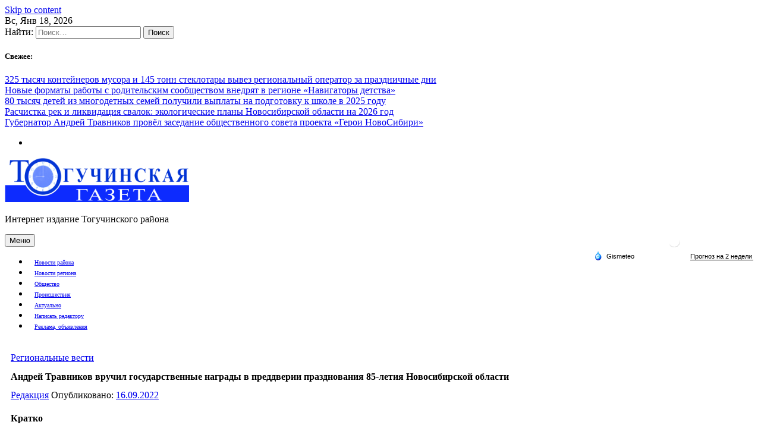

--- FILE ---
content_type: text/html; charset=UTF-8
request_url: https://toggazeta.ru/andrej-travnikov-vruchil-gosudarstvennye-nagrady-v-preddverii-prazdnovanija-85-letija-novosibirskoj-oblasti/
body_size: 16624
content:
<!doctype html>
<html lang="ru-RU">
<head>
<meta charset="UTF-8">
<meta name="viewport" content="width=device-width, initial-scale=1">
<link rel="profile" href="https://gmpg.org/xfn/11">
<meta name='robots' content='index, follow, max-image-preview:large, max-snippet:-1, max-video-preview:-1' />
<style>img:is([sizes="auto" i], [sizes^="auto," i]) { contain-intrinsic-size: 3000px 1500px }</style>
<!-- This site is optimized with the Yoast SEO plugin v26.4 - https://yoast.com/wordpress/plugins/seo/ -->
<title>Андрей Травников вручил государственные награды в преддверии празднования 85-летия Новосибирской области -</title>
<meta name="description" content="Губернатор Андрей Травников и Председатель Законодательного Собрания Новосибирской области Андрей Шимкив вручили выдающимся землякам государственные" />
<link rel="canonical" href="https://toggazeta.ru/andrej-travnikov-vruchil-gosudarstvennye-nagrady-v-preddverii-prazdnovanija-85-letija-novosibirskoj-oblasti/" />
<meta property="og:locale" content="ru_RU" />
<meta property="og:type" content="article" />
<meta property="og:title" content="Андрей Травников вручил государственные награды в преддверии празднования 85-летия Новосибирской области -" />
<meta property="og:description" content="Губернатор Андрей Травников и Председатель Законодательного Собрания Новосибирской области Андрей Шимкив вручили выдающимся землякам государственные" />
<meta property="og:url" content="https://toggazeta.ru/andrej-travnikov-vruchil-gosudarstvennye-nagrady-v-preddverii-prazdnovanija-85-letija-novosibirskoj-oblasti/" />
<meta property="article:published_time" content="2022-09-16T03:23:32+00:00" />
<meta property="article:modified_time" content="2022-09-16T03:23:33+00:00" />
<meta property="og:image" content="https://toggazeta.ru/wp-content/uploads/2022/09/DSC_0581.jpg" />
<meta property="og:image:width" content="834" />
<meta property="og:image:height" content="555" />
<meta property="og:image:type" content="image/jpeg" />
<meta name="author" content="Редакция" />
<meta name="twitter:card" content="summary_large_image" />
<meta name="twitter:label1" content="Написано автором" />
<meta name="twitter:data1" content="Редакция" />
<meta name="twitter:label2" content="Примерное время для чтения" />
<meta name="twitter:data2" content="3 минуты" />
<script type="application/ld+json" class="yoast-schema-graph">{"@context":"https://schema.org","@graph":[{"@type":"WebPage","@id":"https://toggazeta.ru/andrej-travnikov-vruchil-gosudarstvennye-nagrady-v-preddverii-prazdnovanija-85-letija-novosibirskoj-oblasti/","url":"https://toggazeta.ru/andrej-travnikov-vruchil-gosudarstvennye-nagrady-v-preddverii-prazdnovanija-85-letija-novosibirskoj-oblasti/","name":"Андрей Травников вручил государственные награды в преддверии празднования 85-летия Новосибирской области -","isPartOf":{"@id":"https://toggazeta.ru/#website"},"primaryImageOfPage":{"@id":"https://toggazeta.ru/andrej-travnikov-vruchil-gosudarstvennye-nagrady-v-preddverii-prazdnovanija-85-letija-novosibirskoj-oblasti/#primaryimage"},"image":{"@id":"https://toggazeta.ru/andrej-travnikov-vruchil-gosudarstvennye-nagrady-v-preddverii-prazdnovanija-85-letija-novosibirskoj-oblasti/#primaryimage"},"thumbnailUrl":"https://toggazeta.ru/wp-content/uploads/2022/09/DSC_0581.jpg","datePublished":"2022-09-16T03:23:32+00:00","dateModified":"2022-09-16T03:23:33+00:00","author":{"@id":"https://toggazeta.ru/#/schema/person/814cd4aa9dc459dce7dbe1e0ce2d8880"},"description":"Губернатор Андрей Травников и Председатель Законодательного Собрания Новосибирской области Андрей Шимкив вручили выдающимся землякам государственные","breadcrumb":{"@id":"https://toggazeta.ru/andrej-travnikov-vruchil-gosudarstvennye-nagrady-v-preddverii-prazdnovanija-85-letija-novosibirskoj-oblasti/#breadcrumb"},"inLanguage":"ru-RU","potentialAction":[{"@type":"ReadAction","target":["https://toggazeta.ru/andrej-travnikov-vruchil-gosudarstvennye-nagrady-v-preddverii-prazdnovanija-85-letija-novosibirskoj-oblasti/"]}]},{"@type":"ImageObject","inLanguage":"ru-RU","@id":"https://toggazeta.ru/andrej-travnikov-vruchil-gosudarstvennye-nagrady-v-preddverii-prazdnovanija-85-letija-novosibirskoj-oblasti/#primaryimage","url":"https://toggazeta.ru/wp-content/uploads/2022/09/DSC_0581.jpg","contentUrl":"https://toggazeta.ru/wp-content/uploads/2022/09/DSC_0581.jpg","width":834,"height":555},{"@type":"BreadcrumbList","@id":"https://toggazeta.ru/andrej-travnikov-vruchil-gosudarstvennye-nagrady-v-preddverii-prazdnovanija-85-letija-novosibirskoj-oblasti/#breadcrumb","itemListElement":[{"@type":"ListItem","position":1,"name":"Главная страница","item":"https://toggazeta.ru/"},{"@type":"ListItem","position":2,"name":"Андрей Травников вручил государственные награды в преддверии празднования 85-летия Новосибирской области"}]},{"@type":"WebSite","@id":"https://toggazeta.ru/#website","url":"https://toggazeta.ru/","name":"","description":"Интернет издание Тогучинского района","potentialAction":[{"@type":"SearchAction","target":{"@type":"EntryPoint","urlTemplate":"https://toggazeta.ru/?s={search_term_string}"},"query-input":{"@type":"PropertyValueSpecification","valueRequired":true,"valueName":"search_term_string"}}],"inLanguage":"ru-RU"},{"@type":"Person","@id":"https://toggazeta.ru/#/schema/person/814cd4aa9dc459dce7dbe1e0ce2d8880","name":"Редакция","image":{"@type":"ImageObject","inLanguage":"ru-RU","@id":"https://toggazeta.ru/#/schema/person/image/","url":"https://secure.gravatar.com/avatar/d37f269499747e8b5ef41bad8eb9a4d0171c2b5dd46ea1eb2460564ed143d8ed?s=96&d=mm&r=g","contentUrl":"https://secure.gravatar.com/avatar/d37f269499747e8b5ef41bad8eb9a4d0171c2b5dd46ea1eb2460564ed143d8ed?s=96&d=mm&r=g","caption":"Редакция"},"sameAs":["http://toggazeta.ru"],"url":"https://toggazeta.ru/author/admin/"}]}</script>
<!-- / Yoast SEO plugin. -->
<link rel="amphtml" href="https://toggazeta.ru/andrej-travnikov-vruchil-gosudarstvennye-nagrady-v-preddverii-prazdnovanija-85-letija-novosibirskoj-oblasti/amp/" /><meta name="generator" content="AMP for WP 1.1.8"/><link rel="alternate" type="application/rss+xml" title=" &raquo; Лента" href="https://toggazeta.ru/feed/" />
<link rel="alternate" type="application/rss+xml" title=" &raquo; Лента комментариев" href="https://toggazeta.ru/comments/feed/" />
<script>
window._wpemojiSettings = {"baseUrl":"https:\/\/s.w.org\/images\/core\/emoji\/16.0.1\/72x72\/","ext":".png","svgUrl":"https:\/\/s.w.org\/images\/core\/emoji\/16.0.1\/svg\/","svgExt":".svg","source":{"concatemoji":"https:\/\/toggazeta.ru\/wp-includes\/js\/wp-emoji-release.min.js?ver=6.8.3"}};
/*! This file is auto-generated */
!function(s,n){var o,i,e;function c(e){try{var t={supportTests:e,timestamp:(new Date).valueOf()};sessionStorage.setItem(o,JSON.stringify(t))}catch(e){}}function p(e,t,n){e.clearRect(0,0,e.canvas.width,e.canvas.height),e.fillText(t,0,0);var t=new Uint32Array(e.getImageData(0,0,e.canvas.width,e.canvas.height).data),a=(e.clearRect(0,0,e.canvas.width,e.canvas.height),e.fillText(n,0,0),new Uint32Array(e.getImageData(0,0,e.canvas.width,e.canvas.height).data));return t.every(function(e,t){return e===a[t]})}function u(e,t){e.clearRect(0,0,e.canvas.width,e.canvas.height),e.fillText(t,0,0);for(var n=e.getImageData(16,16,1,1),a=0;a<n.data.length;a++)if(0!==n.data[a])return!1;return!0}function f(e,t,n,a){switch(t){case"flag":return n(e,"\ud83c\udff3\ufe0f\u200d\u26a7\ufe0f","\ud83c\udff3\ufe0f\u200b\u26a7\ufe0f")?!1:!n(e,"\ud83c\udde8\ud83c\uddf6","\ud83c\udde8\u200b\ud83c\uddf6")&&!n(e,"\ud83c\udff4\udb40\udc67\udb40\udc62\udb40\udc65\udb40\udc6e\udb40\udc67\udb40\udc7f","\ud83c\udff4\u200b\udb40\udc67\u200b\udb40\udc62\u200b\udb40\udc65\u200b\udb40\udc6e\u200b\udb40\udc67\u200b\udb40\udc7f");case"emoji":return!a(e,"\ud83e\udedf")}return!1}function g(e,t,n,a){var r="undefined"!=typeof WorkerGlobalScope&&self instanceof WorkerGlobalScope?new OffscreenCanvas(300,150):s.createElement("canvas"),o=r.getContext("2d",{willReadFrequently:!0}),i=(o.textBaseline="top",o.font="600 32px Arial",{});return e.forEach(function(e){i[e]=t(o,e,n,a)}),i}function t(e){var t=s.createElement("script");t.src=e,t.defer=!0,s.head.appendChild(t)}"undefined"!=typeof Promise&&(o="wpEmojiSettingsSupports",i=["flag","emoji"],n.supports={everything:!0,everythingExceptFlag:!0},e=new Promise(function(e){s.addEventListener("DOMContentLoaded",e,{once:!0})}),new Promise(function(t){var n=function(){try{var e=JSON.parse(sessionStorage.getItem(o));if("object"==typeof e&&"number"==typeof e.timestamp&&(new Date).valueOf()<e.timestamp+604800&&"object"==typeof e.supportTests)return e.supportTests}catch(e){}return null}();if(!n){if("undefined"!=typeof Worker&&"undefined"!=typeof OffscreenCanvas&&"undefined"!=typeof URL&&URL.createObjectURL&&"undefined"!=typeof Blob)try{var e="postMessage("+g.toString()+"("+[JSON.stringify(i),f.toString(),p.toString(),u.toString()].join(",")+"));",a=new Blob([e],{type:"text/javascript"}),r=new Worker(URL.createObjectURL(a),{name:"wpTestEmojiSupports"});return void(r.onmessage=function(e){c(n=e.data),r.terminate(),t(n)})}catch(e){}c(n=g(i,f,p,u))}t(n)}).then(function(e){for(var t in e)n.supports[t]=e[t],n.supports.everything=n.supports.everything&&n.supports[t],"flag"!==t&&(n.supports.everythingExceptFlag=n.supports.everythingExceptFlag&&n.supports[t]);n.supports.everythingExceptFlag=n.supports.everythingExceptFlag&&!n.supports.flag,n.DOMReady=!1,n.readyCallback=function(){n.DOMReady=!0}}).then(function(){return e}).then(function(){var e;n.supports.everything||(n.readyCallback(),(e=n.source||{}).concatemoji?t(e.concatemoji):e.wpemoji&&e.twemoji&&(t(e.twemoji),t(e.wpemoji)))}))}((window,document),window._wpemojiSettings);
</script>
<style id='wp-emoji-styles-inline-css'>
img.wp-smiley, img.emoji {
display: inline !important;
border: none !important;
box-shadow: none !important;
height: 1em !important;
width: 1em !important;
margin: 0 0.07em !important;
vertical-align: -0.1em !important;
background: none !important;
padding: 0 !important;
}
</style>
<!-- <link rel='stylesheet' id='wp-block-library-css' href='https://toggazeta.ru/wp-includes/css/dist/block-library/style.min.css?ver=6.8.3' media='all' /> -->
<link rel="stylesheet" type="text/css" href="//toggazeta.ru/wp-content/cache/wpfc-minified/23ye7y03/dmflc.css" media="all"/>
<style id='classic-theme-styles-inline-css'>
/*! This file is auto-generated */
.wp-block-button__link{color:#fff;background-color:#32373c;border-radius:9999px;box-shadow:none;text-decoration:none;padding:calc(.667em + 2px) calc(1.333em + 2px);font-size:1.125em}.wp-block-file__button{background:#32373c;color:#fff;text-decoration:none}
</style>
<style id='global-styles-inline-css'>
:root{--wp--preset--aspect-ratio--square: 1;--wp--preset--aspect-ratio--4-3: 4/3;--wp--preset--aspect-ratio--3-4: 3/4;--wp--preset--aspect-ratio--3-2: 3/2;--wp--preset--aspect-ratio--2-3: 2/3;--wp--preset--aspect-ratio--16-9: 16/9;--wp--preset--aspect-ratio--9-16: 9/16;--wp--preset--color--black: #000000;--wp--preset--color--cyan-bluish-gray: #abb8c3;--wp--preset--color--white: #ffffff;--wp--preset--color--pale-pink: #f78da7;--wp--preset--color--vivid-red: #cf2e2e;--wp--preset--color--luminous-vivid-orange: #ff6900;--wp--preset--color--luminous-vivid-amber: #fcb900;--wp--preset--color--light-green-cyan: #7bdcb5;--wp--preset--color--vivid-green-cyan: #00d084;--wp--preset--color--pale-cyan-blue: #8ed1fc;--wp--preset--color--vivid-cyan-blue: #0693e3;--wp--preset--color--vivid-purple: #9b51e0;--wp--preset--gradient--vivid-cyan-blue-to-vivid-purple: linear-gradient(135deg,rgba(6,147,227,1) 0%,rgb(155,81,224) 100%);--wp--preset--gradient--light-green-cyan-to-vivid-green-cyan: linear-gradient(135deg,rgb(122,220,180) 0%,rgb(0,208,130) 100%);--wp--preset--gradient--luminous-vivid-amber-to-luminous-vivid-orange: linear-gradient(135deg,rgba(252,185,0,1) 0%,rgba(255,105,0,1) 100%);--wp--preset--gradient--luminous-vivid-orange-to-vivid-red: linear-gradient(135deg,rgba(255,105,0,1) 0%,rgb(207,46,46) 100%);--wp--preset--gradient--very-light-gray-to-cyan-bluish-gray: linear-gradient(135deg,rgb(238,238,238) 0%,rgb(169,184,195) 100%);--wp--preset--gradient--cool-to-warm-spectrum: linear-gradient(135deg,rgb(74,234,220) 0%,rgb(151,120,209) 20%,rgb(207,42,186) 40%,rgb(238,44,130) 60%,rgb(251,105,98) 80%,rgb(254,248,76) 100%);--wp--preset--gradient--blush-light-purple: linear-gradient(135deg,rgb(255,206,236) 0%,rgb(152,150,240) 100%);--wp--preset--gradient--blush-bordeaux: linear-gradient(135deg,rgb(254,205,165) 0%,rgb(254,45,45) 50%,rgb(107,0,62) 100%);--wp--preset--gradient--luminous-dusk: linear-gradient(135deg,rgb(255,203,112) 0%,rgb(199,81,192) 50%,rgb(65,88,208) 100%);--wp--preset--gradient--pale-ocean: linear-gradient(135deg,rgb(255,245,203) 0%,rgb(182,227,212) 50%,rgb(51,167,181) 100%);--wp--preset--gradient--electric-grass: linear-gradient(135deg,rgb(202,248,128) 0%,rgb(113,206,126) 100%);--wp--preset--gradient--midnight: linear-gradient(135deg,rgb(2,3,129) 0%,rgb(40,116,252) 100%);--wp--preset--font-size--small: 13px;--wp--preset--font-size--medium: 20px;--wp--preset--font-size--large: 36px;--wp--preset--font-size--x-large: 42px;--wp--preset--spacing--20: 0.44rem;--wp--preset--spacing--30: 0.67rem;--wp--preset--spacing--40: 1rem;--wp--preset--spacing--50: 1.5rem;--wp--preset--spacing--60: 2.25rem;--wp--preset--spacing--70: 3.38rem;--wp--preset--spacing--80: 5.06rem;--wp--preset--shadow--natural: 6px 6px 9px rgba(0, 0, 0, 0.2);--wp--preset--shadow--deep: 12px 12px 50px rgba(0, 0, 0, 0.4);--wp--preset--shadow--sharp: 6px 6px 0px rgba(0, 0, 0, 0.2);--wp--preset--shadow--outlined: 6px 6px 0px -3px rgba(255, 255, 255, 1), 6px 6px rgba(0, 0, 0, 1);--wp--preset--shadow--crisp: 6px 6px 0px rgba(0, 0, 0, 1);}:where(.is-layout-flex){gap: 0.5em;}:where(.is-layout-grid){gap: 0.5em;}body .is-layout-flex{display: flex;}.is-layout-flex{flex-wrap: wrap;align-items: center;}.is-layout-flex > :is(*, div){margin: 0;}body .is-layout-grid{display: grid;}.is-layout-grid > :is(*, div){margin: 0;}:where(.wp-block-columns.is-layout-flex){gap: 2em;}:where(.wp-block-columns.is-layout-grid){gap: 2em;}:where(.wp-block-post-template.is-layout-flex){gap: 1.25em;}:where(.wp-block-post-template.is-layout-grid){gap: 1.25em;}.has-black-color{color: var(--wp--preset--color--black) !important;}.has-cyan-bluish-gray-color{color: var(--wp--preset--color--cyan-bluish-gray) !important;}.has-white-color{color: var(--wp--preset--color--white) !important;}.has-pale-pink-color{color: var(--wp--preset--color--pale-pink) !important;}.has-vivid-red-color{color: var(--wp--preset--color--vivid-red) !important;}.has-luminous-vivid-orange-color{color: var(--wp--preset--color--luminous-vivid-orange) !important;}.has-luminous-vivid-amber-color{color: var(--wp--preset--color--luminous-vivid-amber) !important;}.has-light-green-cyan-color{color: var(--wp--preset--color--light-green-cyan) !important;}.has-vivid-green-cyan-color{color: var(--wp--preset--color--vivid-green-cyan) !important;}.has-pale-cyan-blue-color{color: var(--wp--preset--color--pale-cyan-blue) !important;}.has-vivid-cyan-blue-color{color: var(--wp--preset--color--vivid-cyan-blue) !important;}.has-vivid-purple-color{color: var(--wp--preset--color--vivid-purple) !important;}.has-black-background-color{background-color: var(--wp--preset--color--black) !important;}.has-cyan-bluish-gray-background-color{background-color: var(--wp--preset--color--cyan-bluish-gray) !important;}.has-white-background-color{background-color: var(--wp--preset--color--white) !important;}.has-pale-pink-background-color{background-color: var(--wp--preset--color--pale-pink) !important;}.has-vivid-red-background-color{background-color: var(--wp--preset--color--vivid-red) !important;}.has-luminous-vivid-orange-background-color{background-color: var(--wp--preset--color--luminous-vivid-orange) !important;}.has-luminous-vivid-amber-background-color{background-color: var(--wp--preset--color--luminous-vivid-amber) !important;}.has-light-green-cyan-background-color{background-color: var(--wp--preset--color--light-green-cyan) !important;}.has-vivid-green-cyan-background-color{background-color: var(--wp--preset--color--vivid-green-cyan) !important;}.has-pale-cyan-blue-background-color{background-color: var(--wp--preset--color--pale-cyan-blue) !important;}.has-vivid-cyan-blue-background-color{background-color: var(--wp--preset--color--vivid-cyan-blue) !important;}.has-vivid-purple-background-color{background-color: var(--wp--preset--color--vivid-purple) !important;}.has-black-border-color{border-color: var(--wp--preset--color--black) !important;}.has-cyan-bluish-gray-border-color{border-color: var(--wp--preset--color--cyan-bluish-gray) !important;}.has-white-border-color{border-color: var(--wp--preset--color--white) !important;}.has-pale-pink-border-color{border-color: var(--wp--preset--color--pale-pink) !important;}.has-vivid-red-border-color{border-color: var(--wp--preset--color--vivid-red) !important;}.has-luminous-vivid-orange-border-color{border-color: var(--wp--preset--color--luminous-vivid-orange) !important;}.has-luminous-vivid-amber-border-color{border-color: var(--wp--preset--color--luminous-vivid-amber) !important;}.has-light-green-cyan-border-color{border-color: var(--wp--preset--color--light-green-cyan) !important;}.has-vivid-green-cyan-border-color{border-color: var(--wp--preset--color--vivid-green-cyan) !important;}.has-pale-cyan-blue-border-color{border-color: var(--wp--preset--color--pale-cyan-blue) !important;}.has-vivid-cyan-blue-border-color{border-color: var(--wp--preset--color--vivid-cyan-blue) !important;}.has-vivid-purple-border-color{border-color: var(--wp--preset--color--vivid-purple) !important;}.has-vivid-cyan-blue-to-vivid-purple-gradient-background{background: var(--wp--preset--gradient--vivid-cyan-blue-to-vivid-purple) !important;}.has-light-green-cyan-to-vivid-green-cyan-gradient-background{background: var(--wp--preset--gradient--light-green-cyan-to-vivid-green-cyan) !important;}.has-luminous-vivid-amber-to-luminous-vivid-orange-gradient-background{background: var(--wp--preset--gradient--luminous-vivid-amber-to-luminous-vivid-orange) !important;}.has-luminous-vivid-orange-to-vivid-red-gradient-background{background: var(--wp--preset--gradient--luminous-vivid-orange-to-vivid-red) !important;}.has-very-light-gray-to-cyan-bluish-gray-gradient-background{background: var(--wp--preset--gradient--very-light-gray-to-cyan-bluish-gray) !important;}.has-cool-to-warm-spectrum-gradient-background{background: var(--wp--preset--gradient--cool-to-warm-spectrum) !important;}.has-blush-light-purple-gradient-background{background: var(--wp--preset--gradient--blush-light-purple) !important;}.has-blush-bordeaux-gradient-background{background: var(--wp--preset--gradient--blush-bordeaux) !important;}.has-luminous-dusk-gradient-background{background: var(--wp--preset--gradient--luminous-dusk) !important;}.has-pale-ocean-gradient-background{background: var(--wp--preset--gradient--pale-ocean) !important;}.has-electric-grass-gradient-background{background: var(--wp--preset--gradient--electric-grass) !important;}.has-midnight-gradient-background{background: var(--wp--preset--gradient--midnight) !important;}.has-small-font-size{font-size: var(--wp--preset--font-size--small) !important;}.has-medium-font-size{font-size: var(--wp--preset--font-size--medium) !important;}.has-large-font-size{font-size: var(--wp--preset--font-size--large) !important;}.has-x-large-font-size{font-size: var(--wp--preset--font-size--x-large) !important;}
:where(.wp-block-post-template.is-layout-flex){gap: 1.25em;}:where(.wp-block-post-template.is-layout-grid){gap: 1.25em;}
:where(.wp-block-columns.is-layout-flex){gap: 2em;}:where(.wp-block-columns.is-layout-grid){gap: 2em;}
:root :where(.wp-block-pullquote){font-size: 1.5em;line-height: 1.6;}
</style>
<!-- <link rel='stylesheet' id='lwpcng-main-css' href='https://toggazeta.ru/wp-content/plugins/luckywp-cookie-notice-gdpr/front/assets/main.min.css?ver=1.2.1' media='all' /> -->
<!-- <link rel='stylesheet' id='bootstrap-grid-css' href='https://toggazeta.ru/wp-content/themes/newsdot/assets/css/bootstrap-grid.css?ver=v4.4.1' media='all' /> -->
<!-- <link rel='stylesheet' id='owl-carousel-2-css' href='https://toggazeta.ru/wp-content/themes/newsdot/assets/css/owl.carousel.css?ver=v2.3.4' media='all' /> -->
<!-- <link rel='stylesheet' id='owl-carousel-2-default-css' href='https://toggazeta.ru/wp-content/themes/newsdot/assets/css/owl.theme.default.css?ver=v2.3.4' media='all' /> -->
<!-- <link rel='stylesheet' id='newsdot-style-css' href='https://toggazeta.ru/wp-content/themes/newsdot/style.css?ver=1.0.4' media='all' /> -->
<link rel="stylesheet" type="text/css" href="//toggazeta.ru/wp-content/cache/wpfc-minified/4dtyxo9/4c84.css" media="all"/>
<script src='//toggazeta.ru/wp-content/cache/wpfc-minified/l0vi177k/4c84.js' type="text/javascript"></script>
<!-- <script src="https://toggazeta.ru/wp-includes/js/jquery/jquery.min.js?ver=3.7.1" id="jquery-core-js"></script> -->
<!-- <script src="https://toggazeta.ru/wp-includes/js/jquery/jquery-migrate.min.js?ver=3.4.1" id="jquery-migrate-js"></script> -->
<!-- <script src="https://toggazeta.ru/wp-content/plugins/luckywp-cookie-notice-gdpr/front/assets/main.min.js?ver=1.2.1" id="lwpcng-main-js"></script> -->
<link rel="https://api.w.org/" href="https://toggazeta.ru/wp-json/" /><link rel="alternate" title="JSON" type="application/json" href="https://toggazeta.ru/wp-json/wp/v2/posts/6254" /><link rel="EditURI" type="application/rsd+xml" title="RSD" href="https://toggazeta.ru/xmlrpc.php?rsd" />
<meta name="generator" content="WordPress 6.8.3" />
<link rel='shortlink' href='https://toggazeta.ru/?p=6254' />
<link rel="alternate" title="oEmbed (JSON)" type="application/json+oembed" href="https://toggazeta.ru/wp-json/oembed/1.0/embed?url=https%3A%2F%2Ftoggazeta.ru%2Fandrej-travnikov-vruchil-gosudarstvennye-nagrady-v-preddverii-prazdnovanija-85-letija-novosibirskoj-oblasti%2F" />
<link rel="alternate" title="oEmbed (XML)" type="text/xml+oembed" href="https://toggazeta.ru/wp-json/oembed/1.0/embed?url=https%3A%2F%2Ftoggazeta.ru%2Fandrej-travnikov-vruchil-gosudarstvennye-nagrady-v-preddverii-prazdnovanija-85-letija-novosibirskoj-oblasti%2F&#038;format=xml" />
<!-- Metadata generated with the Open Graph Protocol Framework plugin 2.0.0 - https://wordpress.org/plugins/open-graph-protocol-framework/ - https://www.itthinx.com/plugins/open-graph-protocol/ --><meta property="og:title" content="Андрей Травников вручил государственные награды в преддверии празднования 85-летия Новосибирской области" />
<meta property="og:locale" content="ru_RU" />
<meta property="og:type" content="article" />
<meta property="og:image" content="https://toggazeta.ru/wp-content/uploads/2022/09/DSC_0581.jpg" />
<meta property="og:image:url" content="https://toggazeta.ru/wp-content/uploads/2022/09/DSC_0581.jpg" />
<meta property="og:image:secure_url" content="https://toggazeta.ru/wp-content/uploads/2022/09/DSC_0581.jpg" />
<meta property="og:image:width" content="834" />
<meta property="og:image:height" content="555" />
<meta property="og:url" content="https://toggazeta.ru/andrej-travnikov-vruchil-gosudarstvennye-nagrady-v-preddverii-prazdnovanija-85-letija-novosibirskoj-oblasti/" />
<meta property="og:site_name" content="" />
<meta property="og:description" content="Губернатор Андрей Травников и Председатель Законодательного Собрания Новосибирской области Андрей Шимкив вручили выдающимся землякам государственные награды, а также награды Новосибирской области. Андрей Травников отметил, что нынешняя церемония вручения высоких наград открывает собой череду мероприятий, приуроченных к празднованию 85-летия Новосибирской области. &hellip;" />
<style type="text/css" id="custom-theme-css">
.custom-logo { height: 75px; width: auto; }
</style>
<link rel="icon" href="https://toggazeta.ru/wp-content/uploads/2020/10/cropped-Coat_of_Arms_of_Toguchinsky_rayon_Novosibirskaya_oblast-32x32.png" sizes="32x32" />
<link rel="icon" href="https://toggazeta.ru/wp-content/uploads/2020/10/cropped-Coat_of_Arms_of_Toguchinsky_rayon_Novosibirskaya_oblast-192x192.png" sizes="192x192" />
<link rel="apple-touch-icon" href="https://toggazeta.ru/wp-content/uploads/2020/10/cropped-Coat_of_Arms_of_Toguchinsky_rayon_Novosibirskaya_oblast-180x180.png" />
<meta name="msapplication-TileImage" content="https://toggazeta.ru/wp-content/uploads/2020/10/cropped-Coat_of_Arms_of_Toguchinsky_rayon_Novosibirskaya_oblast-270x270.png" />
<style id="wp-custom-css">
@media (max-width: 768px) { .entry-title {font-size: 1.2em;}}
.site-footer .site-info span:nth-child(2), .site-footer .site-info span:nth-child(3){display: none}
@media (max-width: 1800px) {
.main-navigation a {
padding-left: 13px;
padding-right: 13px;
font-size: 0.8rem;
}
}
@media (max-width: 1300px) {
.main-navigation a {
padding-left: 10px;
padding-right: 10px;
font-size: 0.6rem;
}
}
@media (max-width: 768px) {
.nd-banner-slide .post-thumbnail img{
height: auto;
min-height: 180px;
}
#nd-banner-slider-carousel .owl-prev, #nd-banner-slider-carousel .owl-next {
top: 30%;
transform: scale(0.8);
}
#nd-banner-slider-carousel .owl-next {
right: 5px;
}
#nd-banner-slider-carousel .owl-prev {
left: 5px;
}
}
@media (max-width: 500px) {
#nd-banner-slider-carousel .owl-prev, #nd-banner-slider-carousel .owl-next {
top: 15%;
}
}
/* fix for yandex.news view */
@media (max-width: 768px) {
.entry-title {font-size: 1em;}
.site-title, .header-right-widget-area, .site-description {display:none;}
.site-header .main-header-row { padding-top: 5px; padding-bottom: 5px; }	
.site-content {padding-top:5px;}	
}
.nd-post-body {padding: 20px;}
@media (min-width: 1025px) {
body.single .post .post-thumbnail img {width: 60%;}	
}
.hentry .post-thumbnail {text-align: center;}
@media (min-width: 768px) and (max-width: 1024px) {
body.single .post .post-thumbnail img {width: 50%;}
.nd-topbar {display:none;}
}
@media (max-width: 1440px) {
h1 {font-size: 1em;}
.post-thumbnail, .entry-header {margin-bottom: 5px!important;}
.site-content {padding-top: 10px;}
.nd-post-body {padding: 10px;}
}
/* end fix */
/* popup cookie */
.lwpcngNotice-light A, .lwpcngNotice-light A:hover, .lwpcngNotice-light A:visited {
color:black;
font-weight: 600;
}		</style>
<!--LiveInternet counter--><script>
new Image().src = "https://counter.yadro.ru/hit?r"+
escape(document.referrer)+((typeof(screen)=="undefined")?"":
";s"+screen.width+"*"+screen.height+"*"+(screen.colorDepth?
screen.colorDepth:screen.pixelDepth))+";u"+escape(document.URL)+
";h"+escape(document.title.substring(0,150))+
";"+Math.random();</script><!--/LiveInternet-->
<!-- Yandex.Metrika counter -->
<script type="text/javascript" >
(function(m,e,t,r,i,k,a){m[i]=m[i]||function(){(m[i].a=m[i].a||[]).push(arguments)};
m[i].l=1*new Date();
for (var j = 0; j < document.scripts.length; j++) {if (document.scripts[j].src === r) { return; }}
k=e.createElement(t),a=e.getElementsByTagName(t)[0],k.async=1,k.src=r,a.parentNode.insertBefore(k,a)})
(window, document, "script", "https://mc.yandex.ru/metrika/tag.js", "ym");
ym(70276276, "init", {
clickmap:true,
trackLinks:true,
accurateTrackBounce:true,
webvisor:true
});
</script>
<noscript><div><img src="https://mc.yandex.ru/watch/70276276" style="position:absolute; left:-9999px;" alt="" /></div></noscript>
<!-- /Yandex.Metrika counter -->
<!-- Top.Mail.Ru counter -->
<script type="text/javascript">
var _tmr = window._tmr || (window._tmr = []);
_tmr.push({id: "3340629", type: "pageView", start: (new Date()).getTime()});
(function (d, w, id) {
if (d.getElementById(id)) return;
var ts = d.createElement("script"); ts.type = "text/javascript"; ts.async = true; ts.id = id;
ts.src = "https://top-fwz1.mail.ru/js/code.js";
var f = function () {var s = d.getElementsByTagName("script")[0]; s.parentNode.insertBefore(ts, s);};
if (w.opera == "[object Opera]") { d.addEventListener("DOMContentLoaded", f, false); } else { f(); }
})(document, window, "tmr-code");
</script>
<noscript><div><img src="https://top-fwz1.mail.ru/counter?id=3340629;js=na" style="position:absolute;left:-9999px;" alt="Top.Mail.Ru" /></div></noscript>
<!-- /Top.Mail.Ru counter -->
<meta name="google-site-verification" content="Db8uSy_-5bi4Yqu5XBnFpDwqKFDbVzu-k_uJ10VkBbg" />
<!-- Global site tag (gtag.js) - Google Analytics -->
<script async src="https://www.googletagmanager.com/gtag/js?id=G-CYW8NRK0EQ"></script>
<script>
window.dataLayer = window.dataLayer || [];
function gtag(){dataLayer.push(arguments);}
gtag('js', new Date());
gtag('config', 'G-CYW8NRK0EQ');
</script>
</head>
<body class="wp-singular post-template-default single single-post postid-6254 single-format-standard wp-custom-logo wp-embed-responsive wp-theme-newsdot no-sidebar">
<div id="page" class="site">
<a class="skip-link screen-reader-text" href="#primary">Skip to content</a>
<!--==================== TOP BAR ====================-->
<section class="nd-topbar">
<div class="container">
<div class="row">
<div class="col-md-9 d-flex">
<time class="date-today" datetime="2026-01-18T11:12:09+07:00">Вс, Янв 18, 2026</time>
<div class="nd-topbar-search">
<form role="search" method="get" class="search-form" action="https://toggazeta.ru/">
<label>
<span class="screen-reader-text">Найти:</span>
<input type="search" class="search-field" placeholder="Поиск&hellip;" value="" name="s" />
</label>
<input type="submit" class="search-submit" value="Поиск" />
</form>							</div>
<div class="nd-topbar-stories">
<h5>Свежее: </h5>
<div class="owl-carousel" id="nd-top-stories-carousel">
<div>
<a href="https://toggazeta.ru/325-tysjach-kontejnerov-musora-i-145-tonn-steklotary-vyvez-regionalnyj-operator-za-prazdnichnye-dni/">325 тысяч контейнеров мусора и 145 тонн стеклотары вывез региональный оператор за праздничные дни</a>
</div>
<div>
<a href="https://toggazeta.ru/novye-formaty-raboty-s-roditelskim-soobshhestvom-vnedrjat-v-regione-navigatory-detstva/">Новые форматы работы с родительским сообществом внедрят в регионе «Навигаторы детства»</a>
</div>
<div>
<a href="https://toggazeta.ru/80-tysjach-detej-iz-mnogodetnyh-semej-poluchili-vyplaty-na-podgotovku-k-shkole-v-2025-godu/">80 тысяч детей из многодетных семей получили выплаты на подготовку к школе в 2025 году</a>
</div>
<div>
<a href="https://toggazeta.ru/raschistka-rek-i-likvidacija-svalok-jekologicheskie-plany-novosibirskoj-oblasti-na-2026-god/">Расчистка рек и ликвидация свалок: экологические планы Новосибирской области на 2026 год</a>
</div>
<div>
<a href="https://toggazeta.ru/gubernator-andrej-travnikov-provjol-zasedanie-obshhestvennogo-soveta-proekta-geroi-novosibiri-2/">Губернатор Андрей Травников провёл заседание общественного совета проекта «Герои НовоСибири»</a>
</div>
</div>
</div>
</div>
<div class="col-md-3 text-right">
<ul class="nd-social-links d-flex flex-row-reverse">
<li><a class="far" target="_blank" href="https://ok.ru/profile/579371177098"></a></li>
</ul>
</div>
</div>
</div>
</section>
<!--==================== MAIN HEADER ====================-->
<header id="masthead" class="site-header nd-header-bg-light">
<div class="nd-header-wrapper ng-header-overlay-none">
<div class="container">
<div class="row align-items-center main-header-row">
<div class="col-md-4">
<div class="site-branding">
<a href="https://toggazeta.ru/" class="custom-logo-link" rel="home"><img width="2931" height="709" src="https://toggazeta.ru/wp-content/uploads/2020/10/cropped-cropped-Тогучин-1.png" class="custom-logo" alt="" decoding="async" srcset="https://toggazeta.ru/wp-content/uploads/2020/10/cropped-cropped-Тогучин-1.png 2931w, https://toggazeta.ru/wp-content/uploads/2020/10/cropped-cropped-Тогучин-1-300x73.png 300w, https://toggazeta.ru/wp-content/uploads/2020/10/cropped-cropped-Тогучин-1-1024x248.png 1024w, https://toggazeta.ru/wp-content/uploads/2020/10/cropped-cropped-Тогучин-1-768x186.png 768w, https://toggazeta.ru/wp-content/uploads/2020/10/cropped-cropped-Тогучин-1-1536x372.png 1536w, https://toggazeta.ru/wp-content/uploads/2020/10/cropped-cropped-Тогучин-1-2048x495.png 2048w" sizes="(max-width: 2931px) 100vw, 2931px" /></a>							<p class="site-title"><a href="https://toggazeta.ru/" rel="home"></a></p>
<p class="site-description">Интернет издание Тогучинского района</p>
</div><!-- .site-branding -->
</div>
<div class="col-md-8 text-right">
<!-- TODO: Create a custom widget for advertisement -->
<aside id="header-right" class="header-right-widget-area">
<section id="custom_html-4" class="widget_text widget widget_custom_html"><div class="textwidget custom-html-widget"><link  rel="stylesheet" type="text/css" href="https://ost1.gismeteo.ru/assets/flat-ui/legacy/css/informer.min.css">
<div   id="gsInformerID-lKSHW54LQCUh64" class="gsInformer" style="width:276px;height:99px;float:right">
<div  class="gsIContent">
<div  id="cityLink">
<a href="https://www.gismeteo.ru/weather-toguchin-4691/" target="_blank" title="Погода в Тогучине">
<img src="https://ost1.gismeteo.ru/assets/flat-ui/img/gisloader.svg" width="24" height="24" alt="Погода в Тогучине">
</a>
</div>
<div class="gsLinks">
<table>
<tr>
<td>
<div class="leftCol">
<a href="https://www.gismeteo.ru/" target="_blank" title="Погода">
<img alt="Погода" src="https://ost1.gismeteo.ru/assets/flat-ui/img/logo-mini2.png" align="middle" border="0" width="11" height="16" />
<img src="https://ost1.gismeteo.ru/assets/flat-ui/img/informer/gismeteo.svg" border="0" align="middle" style="left: 5px; top:1px">
</a>
</div>
<div class="rightCol">
<a href="https://www.gismeteo.ru/weather-toguchin-4691/2-weeks/" target="_blank" title="Погода в Тогучине на 2 недели">
<img src="https://ost1.gismeteo.ru/assets/flat-ui/img/informer/forecast-2weeks.ru.svg" border="0" align="middle" style="top:auto" alt="Погода в Тогучине на 2 недели">
</a>
</div>
</td>
</tr>
</table>
</div>
</div>
</div>
<script async src="https://www.gismeteo.ru/api/informer/getinformer/?hash=lKSHW54LQCUh64"></script>
</div></section>						</aside>
</div>
</div>
</div>
</div>
<div class="main-navbar">
<div class="container">
<div class="row">
<div class="col-md-12">
<nav id="site-navigation" class="main-navigation">
<button class="menu-toggle" aria-controls="primary-menu" aria-expanded="false">Меню</button>
<div class="menu-osnovnoe-container"><ul id="primary-menu" class="menu"><li id="menu-item-124" class="menu-item menu-item-type-taxonomy menu-item-object-category menu-item-124"><a href="https://toggazeta.ru/category/raion/">Новости района</a></li>
<li id="menu-item-41" class="menu-item menu-item-type-taxonomy menu-item-object-category current-post-ancestor current-menu-parent current-post-parent menu-item-41"><a href="https://toggazeta.ru/category/region/">Новости региона</a></li>
<li id="menu-item-34" class="menu-item menu-item-type-taxonomy menu-item-object-category menu-item-34"><a href="https://toggazeta.ru/category/obshhestvo/">Общество</a></li>
<li id="menu-item-38" class="menu-item menu-item-type-taxonomy menu-item-object-category menu-item-38"><a href="https://toggazeta.ru/category/proisshestvija/">Происшествия</a></li>
<li id="menu-item-1349" class="menu-item menu-item-type-taxonomy menu-item-object-category menu-item-1349"><a href="https://toggazeta.ru/category/aktualno/">Актуально</a></li>
<li id="menu-item-113" class="highlight-this-menu-item align-them-right menu-item menu-item-type-post_type menu-item-object-page menu-item-113"><a href="https://toggazeta.ru/kontakty/">Написать редактору</a></li>
<li id="menu-item-1921" class="menu-item menu-item-type-taxonomy menu-item-object-category menu-item-1921"><a href="https://toggazeta.ru/category/reklama-objavlenija/">Реклама, объявления</a></li>
</ul></div>						</nav><!-- #site-navigation -->
</div>
</div>
</div>
</div>
</header>
<div id="content" class="site-content">
<div class="container">
<div class="row align-content-center justify-content-center">
<div class="col-lg-9">
<main id="primary" class="site-main">
<article id="post-6254" class="nd-single-article post-6254 post type-post status-publish format-standard has-post-thumbnail hentry category-region tag-jubilej-oblasti">
<div class="nd-post-body">
<span class="cat-links"><a href="https://toggazeta.ru/category/region/" rel="category tag">Региональные вести</a></span>
<header class="entry-header mb-4">
<h1 class="entry-title">Андрей Травников вручил государственные награды в преддверии празднования 85-летия Новосибирской области</h1>				<div class="entry-meta">
<span class="byline">
<i class="far fa-user-circle"></i>
<span class="author vcard"><a class="url fn n" href="https://toggazeta.ru/author/admin/">Редакция</a></span>
</span>
<span class="posted-on">
<span>Опубликовано: </span>
<a href="https://toggazeta.ru/andrej-travnikov-vruchil-gosudarstvennye-nagrady-v-preddverii-prazdnovanija-85-letija-novosibirskoj-oblasti/" rel="bookmark"><time class="entry-date published updated" datetime="2022-09-16T06:23:32+07:00">16.09.2022</time></a>
</span>
</div><!-- .entry-meta -->
</header><!-- .entry-header -->
<div class="row justify-content-center">
<div class="col-md-4 order-1 order-md-0">
<div class="summary-content">
<h4 class="summary-title"><span>
Кратко					</span></h4>
<p>Губернатор Андрей Травников и Председатель Законодательного Собрания Новосибирской области Андрей Шимкив вручили выдающимся землякам государственные награды, а также награды Новосибирской области. Андрей Травников отметил, что нынешняя церемония вручения высоких наград открывает собой череду мероприятий, приуроченных к празднованию 85-летия Новосибирской области. [&hellip;]</p>
</div>
<div class="nd-similar-posts-in-single">
<h4 class="nd-similar-posts-title"><span>
<a href="https://toggazeta.ru/tag/jubilej-oblasti/"> юбилей области</a>
</span></h4>
<ul>
<li>
<a href="https://toggazeta.ru/vklad-v-oblastnuju-knigu/">Вклад в областную книгу</a>
</li>
<li>
<a href="https://toggazeta.ru/pozdravlenie/">Поздравление</a>
</li>
<li>
<a href="https://toggazeta.ru/molodezh-pervoj-pozdravila-novosibirskuju-oblast-s-85-letiem-prazdnichnye-meroprijatija-nachalis-v-regione/">Молодежь первой поздравила Новосибирскую область с 85-летием: праздничные мероприятия начались в регионе</a>
</li>
<li>
<a href="https://toggazeta.ru/jarmarka-fleshmob-i-polina-gagarina-predstavlena-programma-prazdnovanija-85-letija-novosibirskoj-oblasti/">Ярмарка, флешмоб и Полина Гагарина: представлена программа празднования 85-летия Новосибирской области</a>
</li>
<li>
<a href="https://toggazeta.ru/virtualnyj-gid-dlja-turistov-zapustili-k-jubileju-novosibirskoj-oblasti/">Виртуальный гид для туристов запустили к юбилею Новосибирской области</a>
</li>
</ul>
</div>
</div>
<div class="col-md-8">
<div class="post-thumbnail mb-4">
<figure>
<img width="834" height="555" src="https://toggazeta.ru/wp-content/uploads/2022/09/DSC_0581.jpg" class="attachment-post-thumbnail size-post-thumbnail wp-post-image" alt="" decoding="async" loading="lazy" srcset="https://toggazeta.ru/wp-content/uploads/2022/09/DSC_0581.jpg 834w, https://toggazeta.ru/wp-content/uploads/2022/09/DSC_0581-300x200.jpg 300w, https://toggazeta.ru/wp-content/uploads/2022/09/DSC_0581-768x511.jpg 768w, https://toggazeta.ru/wp-content/uploads/2022/09/DSC_0581-180x120.jpg 180w" sizes="auto, (max-width: 834px) 100vw, 834px" />				</figure>
</div><!-- .post-thumbnail -->
<div class="entry-content">
<p><strong>Губернатор Андрей Травников и Председатель Законодательного Собрания Новосибирской области Андрей Шимкив вручили выдающимся землякам государственные награды, а также награды Новосибирской области.</strong></p>
<figure class="wp-block-image size-large"><img loading="lazy" decoding="async" width="834" height="555" src="https://toggazeta.ru/wp-content/uploads/2022/09/DSC_0549.jpg" alt="" class="wp-image-6256" srcset="https://toggazeta.ru/wp-content/uploads/2022/09/DSC_0549.jpg 834w, https://toggazeta.ru/wp-content/uploads/2022/09/DSC_0549-300x200.jpg 300w, https://toggazeta.ru/wp-content/uploads/2022/09/DSC_0549-768x511.jpg 768w, https://toggazeta.ru/wp-content/uploads/2022/09/DSC_0549-180x120.jpg 180w" sizes="auto, (max-width: 834px) 100vw, 834px" /></figure>
<figure class="wp-block-image size-large"><img loading="lazy" decoding="async" width="834" height="555" src="https://toggazeta.ru/wp-content/uploads/2022/09/DSC_0731.jpg" alt="" class="wp-image-6257" srcset="https://toggazeta.ru/wp-content/uploads/2022/09/DSC_0731.jpg 834w, https://toggazeta.ru/wp-content/uploads/2022/09/DSC_0731-300x200.jpg 300w, https://toggazeta.ru/wp-content/uploads/2022/09/DSC_0731-768x511.jpg 768w, https://toggazeta.ru/wp-content/uploads/2022/09/DSC_0731-180x120.jpg 180w" sizes="auto, (max-width: 834px) 100vw, 834px" /></figure>
<figure class="wp-block-image size-large"><img loading="lazy" decoding="async" width="834" height="555" src="https://toggazeta.ru/wp-content/uploads/2022/09/DSC_0650.jpg" alt="" class="wp-image-6258" srcset="https://toggazeta.ru/wp-content/uploads/2022/09/DSC_0650.jpg 834w, https://toggazeta.ru/wp-content/uploads/2022/09/DSC_0650-300x200.jpg 300w, https://toggazeta.ru/wp-content/uploads/2022/09/DSC_0650-768x511.jpg 768w, https://toggazeta.ru/wp-content/uploads/2022/09/DSC_0650-180x120.jpg 180w" sizes="auto, (max-width: 834px) 100vw, 834px" /></figure>
<figure class="wp-block-image size-large"><img loading="lazy" decoding="async" width="834" height="555" src="https://toggazeta.ru/wp-content/uploads/2022/09/DSC_0709.jpg" alt="" class="wp-image-6259" srcset="https://toggazeta.ru/wp-content/uploads/2022/09/DSC_0709.jpg 834w, https://toggazeta.ru/wp-content/uploads/2022/09/DSC_0709-300x200.jpg 300w, https://toggazeta.ru/wp-content/uploads/2022/09/DSC_0709-768x511.jpg 768w, https://toggazeta.ru/wp-content/uploads/2022/09/DSC_0709-180x120.jpg 180w" sizes="auto, (max-width: 834px) 100vw, 834px" /></figure>
<p>Андрей Травников отметил, что нынешняя церемония вручения высоких наград открывает собой череду мероприятий, приуроченных к празднованию 85-летия Новосибирской области. «Последняя пятилетка – от юбилея до юбилея – была достаточно успешной для нашего региона, несмотря на неожиданные сложности, возникавшие в этот период. Мы активно пользовались новыми возможностями и достигали всех основных целей, которые перед собой ставили – развиваться и расти быстрее, чем другие регионы нашей страны. Это удавалось и по развитию экономического потенциала, социальной сферы, преображения территории городов и сёл нашей области. Но этот результат – не только итог усилий последних пяти лет, а следствие вклада предыдущих поколений в развитие области. Все мы знаем, что есть регионы, более богатые природными ресурсами и полезными ископаемыми, кому-то больше повезло с историческим формированием индустриального потенциала. В конце концов, городов с мостами через великие сибирские реки тоже достаточно много. Но только Новосибирск и Новосибирская область, вопреки всему, всегда росли и развивались быстрее, чем другие. Очевидно, что весь секрет – в людях. Сюда всегда стремились особенные люди, которые старались делать всё лучше, быстрее, масштабнее, чем на других территориях. Сегодня в этом зале также люди, руководители своих коллективов, гордясь которыми, мы можем говорить, что Новосибирская область имеет удивительную динамику своего развития. Вклад многих из присутствующих в этом зале повлиял на развитие не только нашего региона, но и всей России», – подчеркнул Андрей Травников.<br><br>Орденом Александра Невского награждён Алексей Конторович – советник Российской академии наук, основатель Института нефтегазовой геологии и геофизики имени А.А. Трофимука СО РАН. Орденом Пирогова награждена Елена Головко – начальник Государственного Новосибирского областного клинического госпиталя.<br><br>Медалью Ордена «За заслуги перед Отечеством» I степени награждён Юрий Петухов – первый заместитель Губернатора Новосибирской области.<br><br>Медалью Ордена «За заслуги перед Отечеством» II степени награждены: Ольга Благо – председатель Избирательной комиссии Новосибирской области; Владимир Гузанов – инженер по эксплуатации ООО «АльфаГазСтройСервис»; Валентина Дудникова – первый заместитель руководителя администрации – руководитель департамента организации управления и государственной гражданской службы администрации Губернатора Новосибирской области и Правительства Новосибирской области; Сергей Шевчук – старший лётчик-испытатель филиала АО «Авиационная холдинговая компания «Сухой» «Новосибирский авиационный завод имени В.П. Чкалова».<br><br>На церемонии вручения госнаград также присутствовали члены Правительства Новосибирской области, депутаты Законодательного Собрания Новосибирской области, Сенатор Совета Федерации ФС РФ Владимир Городецкий, представители трудовых коллективов.</p>
<p><strong><em>Источник: сайт Правительства НСО.</em></strong></p>
</div><!-- .entry-content -->
</div>
</div>
<div class="clearfix"></div>
</div>
</article><!-- #post-6254 -->
</main><!-- #main -->
</div>
<div class="col-lg-3">
<aside id="secondary" class="widget-area">
<section id="search-2" class="widget widget_search"><form role="search" method="get" class="search-form" action="https://toggazeta.ru/">
<label>
<span class="screen-reader-text">Найти:</span>
<input type="search" class="search-field" placeholder="Поиск&hellip;" value="" name="s" />
</label>
<input type="submit" class="search-submit" value="Поиск" />
</form></section><section id="block-4" class="widget widget_block"><div id="pbnwidjet"></div>
<script type="text/javascript">
function arrayRandElement(arr) {
var rand = Math.floor(Math.random() * arr.length);
return arr[rand];
}
document.addEventListener("DOMContentLoaded", () => {
let site = ["aero-sity.ru","berdsk-bn.ru", "iskitim-gazeta.ru", "kulun-nov.ru", "nashkainsk.ru", "ngt54.ru", "nnov54.ru", "ps54.ru", "sevgazeta.ru", "stepzori.ru", "zdvinsk54.ru", "zt54.ru", "venrg.ru", "ubin-vest.ru","mlgazeta.ru", "zaizobiliekargat.ru"];
var widjetElem = '<style>.widjet_iframe { width: 100%; height: 800px; overflow: hidden; }</style><iframe id="pbnIframe" src="https://'+arrayRandElement(site)+'/pbn-widjet/" class="widjet_iframe" scrolling="no" frameborder="0">';
document.getElementById("pbnwidjet").innerHTML=widjetElem;
window.addEventListener('message', function(e) {
var $iframe = jQuery("#pbnIframe");
var eventName = e.data[0];
var data = e.data[1];
switch(eventName) {
case 'setHeight':
$iframe.height(data);
break;
}
}, false);
});
</script></section></aside><!-- #secondary -->
</div>
</div>
</div>
</div>
<section class="nd-single-post-nav">
<div class="container">
<div class="row">
<div class="col-md-12">
<nav class="navigation post-navigation" aria-label="Записи">
<h2 class="screen-reader-text">Навигация по записям</h2>
<div class="nav-links"><div class="nav-previous"><a href="https://toggazeta.ru/bazovye-stancii-sotovoj-svjazi-postrojat-v-otdalennyh-selah-novosibirskoj-oblasti/" rel="prev"><span class="nav-subtitle"><i class="far fa-arrow-alt-circle-left"></i></span> <span class="nav-title">Базовые станции сотовой связи построят в отдаленных селах Новосибирской области</span></a></div><div class="nav-next"><a href="https://toggazeta.ru/ponimaem-chto-prevysim-3-millionnyj-rubezh-tempy-uborochnyh-rabot-v-regione-prevyshajut-uroven-proshlogo-goda/" rel="next"><span class="nav-title">«Понимаем, что превысим 3-миллионный рубеж»: темпы уборочных работ в регионе превышают уровень прошлого года</span> <span class="nav-subtitle"><i class="far fa-arrow-alt-circle-right"></i></span></a></div></div>
</nav>			</div>
</div>
</div>
</section>

<footer id="colophon" class="site-footer">
<div class="container">
<div class="row mb-2 footer-widgets-row">
<div class="col-md-3">
<section id="text-8" class="widget widget_text">			<div class="textwidget"><p><strong>16+</strong></p>
<p><img loading="lazy" decoding="async" class="alignnone wp-image-244 " src="https://toggazeta.ru/wp-content/uploads/2020/10/03Тогучин-лого-без-строчек-300x69.png" alt="" width="256" height="59" srcset="https://toggazeta.ru/wp-content/uploads/2020/10/03Тогучин-лого-без-строчек-300x69.png 300w, https://toggazeta.ru/wp-content/uploads/2020/10/03Тогучин-лого-без-строчек-1024x236.png 1024w, https://toggazeta.ru/wp-content/uploads/2020/10/03Тогучин-лого-без-строчек-768x177.png 768w, https://toggazeta.ru/wp-content/uploads/2020/10/03Тогучин-лого-без-строчек-1536x355.png 1536w, https://toggazeta.ru/wp-content/uploads/2020/10/03Тогучин-лого-без-строчек-2048x473.png 2048w" sizes="auto, (max-width: 256px) 100vw, 256px" /></p>
<p>&nbsp;</p>
<p>Название СМИ: cетевое издание TOGGAZETA.RU</p>
<p>Учредитель: Государственное автономное учреждение Новосибирской области «РегионМедиа»</p>
<p>Сетевое издание зарегистрировано Федеральной службой по надзору в сфере связи, информационных технологий и массовых коммуникаций (Роскомнадзор) от 19 января 2021 года</p>
<p>Регистрационный номер: Эл № ФС77-80151</p>
<p>Главный редактор Рехлинг М. А.</p>
<p>Адрес редакции: 633456, Новосибирская область, г.Тогучин, ул. Садовая, 6</p>
<p>Главный редактор (8-383-40-21-767);</p>
<p>Телефон редакции (8-383-40-21-767)</p>
<p>отдел рекламы/факс (8-383-40-22-363), kpa1470@mail.ru</p>
<p>бухгалтерия (8-383-40-29-393).</p>
<p>Электронная почта редакции: nna.tgu@mail.ru</p>
<p>При полном или частичном использовании материалов, опубликованных на сайте, обязательна активная гиперссылка на сайт</p>
<p>&nbsp;</p>
</div>
</section>				</div>
<div class="col-md-3">
<section id="categories-11" class="widget widget_categories"><h6 class="widget-title">Рубрики</h6>
<ul>
<li class="cat-item cat-item-43"><a href="https://toggazeta.ru/category/aktualno/">Актуально</a>
</li>
<li class="cat-item cat-item-12"><a href="https://toggazeta.ru/category/gorjachee/">Горячее</a>
</li>
<li class="cat-item cat-item-3"><a href="https://toggazeta.ru/category/obshhestvo/">Общество</a>
</li>
<li class="cat-item cat-item-11"><a href="https://toggazeta.ru/category/obshhestvo/pogoda/">Погода</a>
</li>
<li class="cat-item cat-item-10"><a href="https://toggazeta.ru/category/obshhestvo/pomoshh/">Помощь</a>
</li>
<li class="cat-item cat-item-5"><a href="https://toggazeta.ru/category/proisshestvija/">Происшествия</a>
</li>
<li class="cat-item cat-item-1"><a href="https://toggazeta.ru/category/raion/">Район</a>
</li>
<li class="cat-item cat-item-9"><a href="https://toggazeta.ru/category/region/">Региональные вести</a>
</li>
<li class="cat-item cat-item-236"><a href="https://toggazeta.ru/category/redakcija/">Редакция</a>
</li>
<li class="cat-item cat-item-4"><a href="https://toggazeta.ru/category/jekonomika/">Экономика</a>
</li>
</ul>
</section><section id="text-13" class="widget widget_text">			<div class="textwidget"><p><a href="/kontakty/">Написать редактору</a></p>
</div>
</section>				</div>
<div class="col-md-3">
<section id="recent-posts-9" class="widget widget_recent_entries">
<h6 class="widget-title">Новости региона</h6>
<ul>
<li>
<a href="https://toggazeta.ru/325-tysjach-kontejnerov-musora-i-145-tonn-steklotary-vyvez-regionalnyj-operator-za-prazdnichnye-dni/">325 тысяч контейнеров мусора и 145 тонн стеклотары вывез региональный оператор за праздничные дни</a>
<span class="post-date">18.01.2026</span>
</li>
<li>
<a href="https://toggazeta.ru/novosibirskaja-oblast-stala-pilotnym-regionom-po-razvitiju-detskogo-obrazovatelnogo-turizma/">Новосибирская область стала пилотным регионом по развитию детского образовательного туризма</a>
<span class="post-date">18.01.2026</span>
</li>
<li>
<a href="https://toggazeta.ru/ljudi-rozhdennye-v-god-loshadi-jarkie-lichnosti/">Люди, рожденные в Год Лошади, яркие личности</a>
<span class="post-date">18.01.2026</span>
</li>
<li>
<a href="https://toggazeta.ru/o-pravilah-hranenija-svjatoj-vody-rasskazal-nastojatel-hrama-iz-toguchina/">О правилах хранения святой воды рассказал настоятель храма из Тогучина</a>
<span class="post-date">18.01.2026</span>
</li>
<li>
<a href="https://toggazeta.ru/novoe-pravilo-oplaty-uslug-zhkh/">Новое правило оплаты услуг ЖКХ</a>
<span class="post-date">17.01.2026</span>
</li>
</ul>
</section>				</div>
<div class="col-md-3">
<section id="search-9" class="widget widget_search"><form role="search" method="get" class="search-form" action="https://toggazeta.ru/">
<label>
<span class="screen-reader-text">Найти:</span>
<input type="search" class="search-field" placeholder="Поиск&hellip;" value="" name="s" />
</label>
<input type="submit" class="search-submit" value="Поиск" />
</form></section>
<section id="recent-posts-13" class="widget widget_recent_entries">
<h6 class="widget-title">ВСЕ НОВОСТИ</h6>
<ul>
<li>
<a href="https://toggazeta.ru/325-tysjach-kontejnerov-musora-i-145-tonn-steklotary-vyvez-regionalnyj-operator-za-prazdnichnye-dni/">325 тысяч контейнеров мусора и 145 тонн стеклотары вывез региональный оператор за праздничные дни</a>
<span class="post-date">18.01.2026</span>
</li>
<li>
<a href="https://toggazeta.ru/novosibirskaja-oblast-stala-pilotnym-regionom-po-razvitiju-detskogo-obrazovatelnogo-turizma/">Новосибирская область стала пилотным регионом по развитию детского образовательного туризма</a>
<span class="post-date">18.01.2026</span>
</li>
<li>
<a href="https://toggazeta.ru/ljudi-rozhdennye-v-god-loshadi-jarkie-lichnosti/">Люди, рожденные в Год Лошади, яркие личности</a>
<span class="post-date">18.01.2026</span>
</li>
<li>
<a href="https://toggazeta.ru/o-pravilah-hranenija-svjatoj-vody-rasskazal-nastojatel-hrama-iz-toguchina/">О правилах хранения святой воды рассказал настоятель храма из Тогучина</a>
<span class="post-date">18.01.2026</span>
</li>
</ul>
</section>				</div>
</div>
<div class="row align-items-center">
<div class="col-md-6">
<div class="site-info">
<span>&copy; 2026 </span>
<span class="sep"> | </span>			
<span>Бердские новости</span>
</div><!-- .site-info -->
<!--LiveInternet logo--><a href="https://www.liveinternet.ru/click"
target="_blank"><img src="https://counter.yadro.ru/logo?52.6"
title="LiveInternet: показано число просмотров и посетителей за 24 часа"
alt="" style="border:0" width="88" height="31"/></a><!--/LiveInternet-->
<!-- Yandex.Metrika informer -->
<a href="https://metrika.yandex.ru/stat/?id=70276276&amp;from=informer"
target="_blank" rel="nofollow"><img src="https://informer.yandex.ru/informer/70276276/3_1_FFFFFFFF_EFEFEFFF_0_pageviews"
style="width:88px; height:31px; border:0;" alt="Яндекс.Метрика" title="Яндекс.Метрика: данные за сегодня (просмотры, визиты и уникальные посетители)" class="ym-advanced-informer" data-cid="70276276" data-lang="ru" /></a>
<!-- /Yandex.Metrika informer -->
<!-- Top.Mail.Ru logo -->
<a href="https://top-fwz1.mail.ru/jump?from=3340629">
<img src="https://top-fwz1.mail.ru/counter?id=3340629;t=410;l=1" height="31" width="88" alt="Top.Mail.Ru" style="border:0;" /></a>
<!-- /Top.Mail.Ru logo -->
</div>
<div class="col-md-6">
<ul class="nd-social-links d-flex flex-row-reverse">
<li><a class="far" target="_blank" href="https://ok.ru/profile/579371177098"></a></li>
</ul>
</div>
</div>
</div>
</footer><!-- #colophon -->
</div><!-- #page -->
<script type="speculationrules">
{"prefetch":[{"source":"document","where":{"and":[{"href_matches":"\/*"},{"not":{"href_matches":["\/wp-*.php","\/wp-admin\/*","\/wp-content\/uploads\/*","\/wp-content\/*","\/wp-content\/plugins\/*","\/wp-content\/themes\/newsdot\/*","\/*\\?(.+)"]}},{"not":{"selector_matches":"a[rel~=\"nofollow\"]"}},{"not":{"selector_matches":".no-prefetch, .no-prefetch a"}}]},"eagerness":"conservative"}]}
</script>
<script src="https://toggazeta.ru/wp-content/themes/newsdot/assets/js/navigation.js?ver=1.0.4" id="newsdot-navigation-js"></script>
<script src="https://toggazeta.ru/wp-content/themes/newsdot/assets/js/skip-link-focus-fix.js?ver=1.0.4" id="newsdot-skip-link-focus-fix-js"></script>
<script src="https://toggazeta.ru/wp-content/themes/newsdot/assets/js/owl.carousel.js?ver=v2.3.4" id="owl-carousel-2-js"></script>
<script src="https://toggazeta.ru/wp-content/themes/newsdot/assets/js/scripts.js?ver=1.0.4" id="newsdot-scripts-js"></script>
<div class="js-lwpcngNotice lwpcngNotice lwpcngNotice-sticked lwpcngNoticeBar lwpcngNoticeBar-bottom lwpcngNotice-light lwpcngHide" data-cookie-expire="31536000000" data-status-accepted="1" data-status-rejected="2" data-reload-after-accept="" data-reload-after-reject="" data-use-show-again=""><div class="lwpcngNotice_message">
Сайт использует файлы Cookie и сервисы сбора технических параметров посетителей. Пользуясь сайтом, вы выражаете согласие с <a href="/politika-konfidencialnosti-personalnyh-dannyh/">политикой обработки персональных данных</a> и применением данных технологий.</div>
<div class="lwpcngNotice_buttons">
<div class="lwpcngNotice_accept js-lwpcngAccept">
Принять    </div>
</div>
</div><div class="js-lwpcngShowAgain lwpcngShowAgain lwpcngShowAgain-bottomSticked lwpcngShowAgain-sideFloat lwpcngShowAgain-bottomRight lwpcngShowAgain-light lwpcngHide lwpcngHide" style="right:24px">Политика конфиденциальности</div><meta name="cmsmagazine" content="38d2170328e981e4d60ee986faaa509f" />
<meta name="ktoprodvinul" content="b239417ebfdc8992" />
</body>
</html><!-- WP Fastest Cache file was created in 0.201 seconds, on 18.01.2026 @ 11:12 --><!-- need to refresh to see cached version -->

--- FILE ---
content_type: text/html; charset=UTF-8
request_url: https://nashkainsk.ru/pbn-widjet/
body_size: 1955
content:
<html><title>Новости районных СМИ</title>
<meta name="keywords" content="новости, районы Новосибирской области, Новосибирская область фото, НСО" />
<meta name="description" content="Новости Новосибирской области" />
<head>
<style>
html {text-align: center; height: fit-content;}
.news-list__item img {width: 100%; object-fit: cover;  aspect-ratio: 16 / 9;}
.text_big {
    font-weight: bold;
    font-size: 7vw;
    line-height: 125%;
    margin-bottom: 25px;
}
.title_infopro {
    font-weight: bold;
    font-size: 7vw;
    line-height: 125%;
    font-family: 'Open Sans', serif;
    margin-bottom: 25px;
    letter-spacing: 0.5px;
    color: #2E6F6F;
}
.title_gorsite {
    font-weight: bold;
    font-size: 7vw;
    line-height: 125%;
    font-family: 'Roboto', sans-serif;
    text-align: left;
}
.news-list {
    list-style-type: none;
    padding: 0;
}
.news-list__item:not(:last-child) {
    border-bottom: 1px solid #DCDCDC;
    padding-bottom: 15px;
}
.news-list__item {
    margin-bottom: 24px;
}
ul li {
    list-style-type: none;
}
.link {
    display: inline-block;
    max-width: 100%;
    /*font-size: 4.5vw;*/
    font-size: 1rem;
    text-align: left;
    font-weight: 600;
    text-decoration: none;
    color: #000;
    padding-top: 8px;
    font-family: -apple-system, BlinkMacSystemFont, "Segoe UI", Roboto, Oxygen-Sans, Ubuntu, Cantarell, "Helvetica Neue", sans-serif;
}
</style>
<script>
function resizze() {
  var height = document.getElementsByTagName("html")[0].scrollHeight;
  window.parent.postMessage(["setHeight", height], "*"); 
}
window.addEventListener('message', function(e) {
  var title = document.getElementById('widjet_title');
  var eventName = e.data[0];
  var data = e.data[1];
  switch(eventName) {
    case 'changeClass':
	title.className=data;
      break;
  }
}, false);
</script>
</head>
<body onLoad="resizze();">
  <div class='text_big' id='widjet_title'>
    Новости районных СМИ  </div>
  <ul class='news-list'>
    <li class='news-list__item'>
    <a style="display: block;" href='https://infopro54.ru/news/prosrochka-po-ipoteke-v-novosibirskoj-oblasti-dostigla-pochti-4-mlrd-rublej/' target='_blank'><img src='https://vn.ru/upload/iblock/198/49cibvt9852yrmtrk2jceb849opzqs70.jpg' alt='Просрочка по ипотеке в Новосибирской области достигла почти 4 млрд рублей'></a>
    <a class="link" href='https://infopro54.ru/news/prosrochka-po-ipoteke-v-novosibirskoj-oblasti-dostigla-pochti-4-mlrd-rublej/' target='_blank'>Просрочка по ипотеке в Новосибирской области достигла почти 4 млрд рублей</a>
  </li>
    <li class='news-list__item'>
    <a style="display: block;" href='https://iskitim-gazeta.ru/poezda-ostanovilis-v-novosibirskoj-oblasti-sbilsja-grafik-jelektrichek/' target='_blank'><img src='https://vn.ru/upload/iblock/745/rok6624fd51awsvyllbd0gy7ubj2bgqp.jpg' alt='Поезда остановились: в Новосибирской области сбился график электричек'></a>
    <a class="link" href='https://iskitim-gazeta.ru/poezda-ostanovilis-v-novosibirskoj-oblasti-sbilsja-grafik-jelektrichek/' target='_blank'>Поезда остановились: в Новосибирской области сбился график электричек</a>
  </li>
    <li class='news-list__item'>
    <a style="display: block;" href='https://ps54.ru/synok-u-tebja-tak-silno-izmenilis-glaza/' target='_blank'><img src='https://vn.ru/upload/iblock/443/xd9bpl8oqg13v8nw30ygd40brvei829p.jpg' alt='«Сынок у тебя так сильно изменились глаза…»'></a>
    <a class="link" href='https://ps54.ru/synok-u-tebja-tak-silno-izmenilis-glaza/' target='_blank'>«Сынок у тебя так сильно изменились глаза…»</a>
  </li>
  </ul>
<!--LiveInternet counter--><script>
new Image().src = "https://counter.yadro.ru/hit?r"+
escape(document.referrer)+((typeof(screen)=="undefined")?"":
";s"+screen.width+"*"+screen.height+"*"+(screen.colorDepth?
screen.colorDepth:screen.pixelDepth))+";u"+escape(document.URL)+
";h"+escape(document.title.substring(0,150))+
";"+Math.random();</script><!--/LiveInternet-->
<!-- Yandex.Metrika counter -->
<script type="text/javascript" >
   (function(m,e,t,r,i,k,a){m[i]=m[i]||function(){(m[i].a=m[i].a||[]).push(arguments)};
   m[i].l=1*new Date();
   for (var j = 0; j < document.scripts.length; j++) {if (document.scripts[j].src === r) { return; }}
   k=e.createElement(t),a=e.getElementsByTagName(t)[0],k.async=1,k.src=r,a.parentNode.insertBefore(k,a)})
   (window, document, "script", "https://mc.yandex.ru/metrika/tag.js", "ym");

   ym(69548707, "init", {
        clickmap:true,
        trackLinks:true,
        accurateTrackBounce:true,
        webvisor:true
   });
</script>
<noscript><div><img src="https://mc.yandex.ru/watch/69548707" style="position:absolute; left:-9999px;" alt="" /></div></noscript>
<!-- /Yandex.Metrika counter -->
</body>
</html>